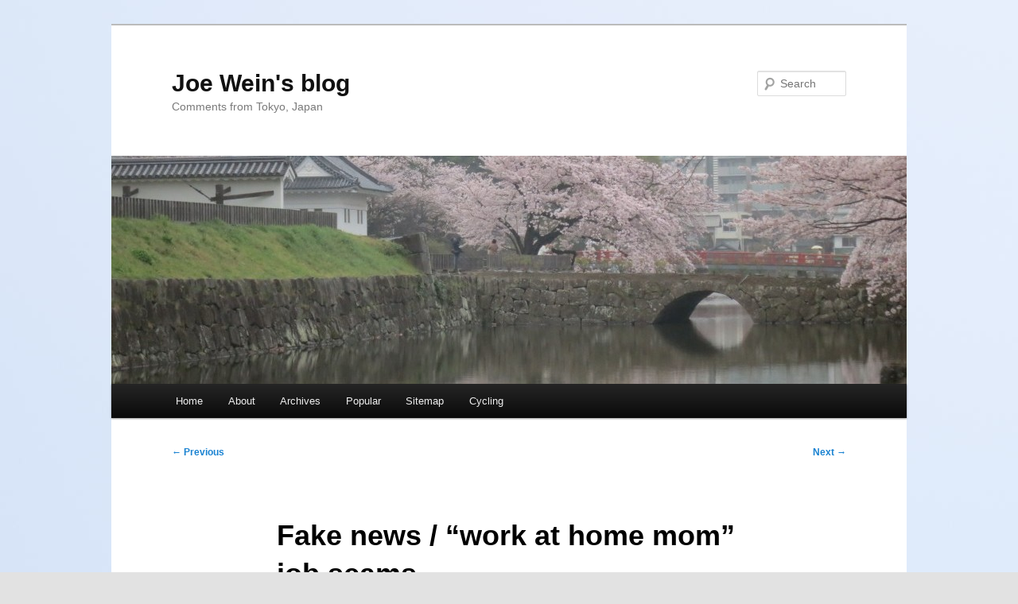

--- FILE ---
content_type: text/html; charset=UTF-8
request_url: https://joewein.net/blog/2011/01/27/fake-news-work-at-home-mom-job-scams/
body_size: 61763
content:
<!DOCTYPE html>
<html lang="en-US">
<head>
<meta charset="UTF-8" />
<meta name="viewport" content="width=device-width, initial-scale=1.0" />
<title>
Fake news / &#8220;work at home mom&#8221; job scams | Joe Wein&#039;s blog	</title>
<link rel="profile" href="https://gmpg.org/xfn/11" />
<link rel="stylesheet" type="text/css" media="all" href="https://joewein.net/blog/wp-content/themes/twentyeleven/style.css?ver=20251202" />
<link rel="pingback" href="https://joewein.net/blog/xmlrpc.php">
<meta name='robots' content='max-image-preview:large' />
<link rel="alternate" type="application/rss+xml" title="Joe Wein&#039;s blog &raquo; Feed" href="https://joewein.net/blog/feed/" />
<link rel="alternate" type="application/rss+xml" title="Joe Wein&#039;s blog &raquo; Comments Feed" href="https://joewein.net/blog/comments/feed/" />
<link rel="alternate" type="application/rss+xml" title="Joe Wein&#039;s blog &raquo; Fake news / &#8220;work at home mom&#8221; job scams Comments Feed" href="https://joewein.net/blog/2011/01/27/fake-news-work-at-home-mom-job-scams/feed/" />
<link rel="alternate" title="oEmbed (JSON)" type="application/json+oembed" href="https://joewein.net/blog/wp-json/oembed/1.0/embed?url=https%3A%2F%2Fjoewein.net%2Fblog%2F2011%2F01%2F27%2Ffake-news-work-at-home-mom-job-scams%2F" />
<link rel="alternate" title="oEmbed (XML)" type="text/xml+oembed" href="https://joewein.net/blog/wp-json/oembed/1.0/embed?url=https%3A%2F%2Fjoewein.net%2Fblog%2F2011%2F01%2F27%2Ffake-news-work-at-home-mom-job-scams%2F&#038;format=xml" />
<style id='wp-img-auto-sizes-contain-inline-css' type='text/css'>
img:is([sizes=auto i],[sizes^="auto," i]){contain-intrinsic-size:3000px 1500px}
/*# sourceURL=wp-img-auto-sizes-contain-inline-css */
</style>
<style id='wp-emoji-styles-inline-css' type='text/css'>

	img.wp-smiley, img.emoji {
		display: inline !important;
		border: none !important;
		box-shadow: none !important;
		height: 1em !important;
		width: 1em !important;
		margin: 0 0.07em !important;
		vertical-align: -0.1em !important;
		background: none !important;
		padding: 0 !important;
	}
/*# sourceURL=wp-emoji-styles-inline-css */
</style>
<style id='wp-block-library-inline-css' type='text/css'>
:root{--wp-block-synced-color:#7a00df;--wp-block-synced-color--rgb:122,0,223;--wp-bound-block-color:var(--wp-block-synced-color);--wp-editor-canvas-background:#ddd;--wp-admin-theme-color:#007cba;--wp-admin-theme-color--rgb:0,124,186;--wp-admin-theme-color-darker-10:#006ba1;--wp-admin-theme-color-darker-10--rgb:0,107,160.5;--wp-admin-theme-color-darker-20:#005a87;--wp-admin-theme-color-darker-20--rgb:0,90,135;--wp-admin-border-width-focus:2px}@media (min-resolution:192dpi){:root{--wp-admin-border-width-focus:1.5px}}.wp-element-button{cursor:pointer}:root .has-very-light-gray-background-color{background-color:#eee}:root .has-very-dark-gray-background-color{background-color:#313131}:root .has-very-light-gray-color{color:#eee}:root .has-very-dark-gray-color{color:#313131}:root .has-vivid-green-cyan-to-vivid-cyan-blue-gradient-background{background:linear-gradient(135deg,#00d084,#0693e3)}:root .has-purple-crush-gradient-background{background:linear-gradient(135deg,#34e2e4,#4721fb 50%,#ab1dfe)}:root .has-hazy-dawn-gradient-background{background:linear-gradient(135deg,#faaca8,#dad0ec)}:root .has-subdued-olive-gradient-background{background:linear-gradient(135deg,#fafae1,#67a671)}:root .has-atomic-cream-gradient-background{background:linear-gradient(135deg,#fdd79a,#004a59)}:root .has-nightshade-gradient-background{background:linear-gradient(135deg,#330968,#31cdcf)}:root .has-midnight-gradient-background{background:linear-gradient(135deg,#020381,#2874fc)}:root{--wp--preset--font-size--normal:16px;--wp--preset--font-size--huge:42px}.has-regular-font-size{font-size:1em}.has-larger-font-size{font-size:2.625em}.has-normal-font-size{font-size:var(--wp--preset--font-size--normal)}.has-huge-font-size{font-size:var(--wp--preset--font-size--huge)}.has-text-align-center{text-align:center}.has-text-align-left{text-align:left}.has-text-align-right{text-align:right}.has-fit-text{white-space:nowrap!important}#end-resizable-editor-section{display:none}.aligncenter{clear:both}.items-justified-left{justify-content:flex-start}.items-justified-center{justify-content:center}.items-justified-right{justify-content:flex-end}.items-justified-space-between{justify-content:space-between}.screen-reader-text{border:0;clip-path:inset(50%);height:1px;margin:-1px;overflow:hidden;padding:0;position:absolute;width:1px;word-wrap:normal!important}.screen-reader-text:focus{background-color:#ddd;clip-path:none;color:#444;display:block;font-size:1em;height:auto;left:5px;line-height:normal;padding:15px 23px 14px;text-decoration:none;top:5px;width:auto;z-index:100000}html :where(.has-border-color){border-style:solid}html :where([style*=border-top-color]){border-top-style:solid}html :where([style*=border-right-color]){border-right-style:solid}html :where([style*=border-bottom-color]){border-bottom-style:solid}html :where([style*=border-left-color]){border-left-style:solid}html :where([style*=border-width]){border-style:solid}html :where([style*=border-top-width]){border-top-style:solid}html :where([style*=border-right-width]){border-right-style:solid}html :where([style*=border-bottom-width]){border-bottom-style:solid}html :where([style*=border-left-width]){border-left-style:solid}html :where(img[class*=wp-image-]){height:auto;max-width:100%}:where(figure){margin:0 0 1em}html :where(.is-position-sticky){--wp-admin--admin-bar--position-offset:var(--wp-admin--admin-bar--height,0px)}@media screen and (max-width:600px){html :where(.is-position-sticky){--wp-admin--admin-bar--position-offset:0px}}

/*# sourceURL=wp-block-library-inline-css */
</style><style id='global-styles-inline-css' type='text/css'>
:root{--wp--preset--aspect-ratio--square: 1;--wp--preset--aspect-ratio--4-3: 4/3;--wp--preset--aspect-ratio--3-4: 3/4;--wp--preset--aspect-ratio--3-2: 3/2;--wp--preset--aspect-ratio--2-3: 2/3;--wp--preset--aspect-ratio--16-9: 16/9;--wp--preset--aspect-ratio--9-16: 9/16;--wp--preset--color--black: #000;--wp--preset--color--cyan-bluish-gray: #abb8c3;--wp--preset--color--white: #fff;--wp--preset--color--pale-pink: #f78da7;--wp--preset--color--vivid-red: #cf2e2e;--wp--preset--color--luminous-vivid-orange: #ff6900;--wp--preset--color--luminous-vivid-amber: #fcb900;--wp--preset--color--light-green-cyan: #7bdcb5;--wp--preset--color--vivid-green-cyan: #00d084;--wp--preset--color--pale-cyan-blue: #8ed1fc;--wp--preset--color--vivid-cyan-blue: #0693e3;--wp--preset--color--vivid-purple: #9b51e0;--wp--preset--color--blue: #1982d1;--wp--preset--color--dark-gray: #373737;--wp--preset--color--medium-gray: #666;--wp--preset--color--light-gray: #e2e2e2;--wp--preset--gradient--vivid-cyan-blue-to-vivid-purple: linear-gradient(135deg,rgb(6,147,227) 0%,rgb(155,81,224) 100%);--wp--preset--gradient--light-green-cyan-to-vivid-green-cyan: linear-gradient(135deg,rgb(122,220,180) 0%,rgb(0,208,130) 100%);--wp--preset--gradient--luminous-vivid-amber-to-luminous-vivid-orange: linear-gradient(135deg,rgb(252,185,0) 0%,rgb(255,105,0) 100%);--wp--preset--gradient--luminous-vivid-orange-to-vivid-red: linear-gradient(135deg,rgb(255,105,0) 0%,rgb(207,46,46) 100%);--wp--preset--gradient--very-light-gray-to-cyan-bluish-gray: linear-gradient(135deg,rgb(238,238,238) 0%,rgb(169,184,195) 100%);--wp--preset--gradient--cool-to-warm-spectrum: linear-gradient(135deg,rgb(74,234,220) 0%,rgb(151,120,209) 20%,rgb(207,42,186) 40%,rgb(238,44,130) 60%,rgb(251,105,98) 80%,rgb(254,248,76) 100%);--wp--preset--gradient--blush-light-purple: linear-gradient(135deg,rgb(255,206,236) 0%,rgb(152,150,240) 100%);--wp--preset--gradient--blush-bordeaux: linear-gradient(135deg,rgb(254,205,165) 0%,rgb(254,45,45) 50%,rgb(107,0,62) 100%);--wp--preset--gradient--luminous-dusk: linear-gradient(135deg,rgb(255,203,112) 0%,rgb(199,81,192) 50%,rgb(65,88,208) 100%);--wp--preset--gradient--pale-ocean: linear-gradient(135deg,rgb(255,245,203) 0%,rgb(182,227,212) 50%,rgb(51,167,181) 100%);--wp--preset--gradient--electric-grass: linear-gradient(135deg,rgb(202,248,128) 0%,rgb(113,206,126) 100%);--wp--preset--gradient--midnight: linear-gradient(135deg,rgb(2,3,129) 0%,rgb(40,116,252) 100%);--wp--preset--font-size--small: 13px;--wp--preset--font-size--medium: 20px;--wp--preset--font-size--large: 36px;--wp--preset--font-size--x-large: 42px;--wp--preset--spacing--20: 0.44rem;--wp--preset--spacing--30: 0.67rem;--wp--preset--spacing--40: 1rem;--wp--preset--spacing--50: 1.5rem;--wp--preset--spacing--60: 2.25rem;--wp--preset--spacing--70: 3.38rem;--wp--preset--spacing--80: 5.06rem;--wp--preset--shadow--natural: 6px 6px 9px rgba(0, 0, 0, 0.2);--wp--preset--shadow--deep: 12px 12px 50px rgba(0, 0, 0, 0.4);--wp--preset--shadow--sharp: 6px 6px 0px rgba(0, 0, 0, 0.2);--wp--preset--shadow--outlined: 6px 6px 0px -3px rgb(255, 255, 255), 6px 6px rgb(0, 0, 0);--wp--preset--shadow--crisp: 6px 6px 0px rgb(0, 0, 0);}:where(.is-layout-flex){gap: 0.5em;}:where(.is-layout-grid){gap: 0.5em;}body .is-layout-flex{display: flex;}.is-layout-flex{flex-wrap: wrap;align-items: center;}.is-layout-flex > :is(*, div){margin: 0;}body .is-layout-grid{display: grid;}.is-layout-grid > :is(*, div){margin: 0;}:where(.wp-block-columns.is-layout-flex){gap: 2em;}:where(.wp-block-columns.is-layout-grid){gap: 2em;}:where(.wp-block-post-template.is-layout-flex){gap: 1.25em;}:where(.wp-block-post-template.is-layout-grid){gap: 1.25em;}.has-black-color{color: var(--wp--preset--color--black) !important;}.has-cyan-bluish-gray-color{color: var(--wp--preset--color--cyan-bluish-gray) !important;}.has-white-color{color: var(--wp--preset--color--white) !important;}.has-pale-pink-color{color: var(--wp--preset--color--pale-pink) !important;}.has-vivid-red-color{color: var(--wp--preset--color--vivid-red) !important;}.has-luminous-vivid-orange-color{color: var(--wp--preset--color--luminous-vivid-orange) !important;}.has-luminous-vivid-amber-color{color: var(--wp--preset--color--luminous-vivid-amber) !important;}.has-light-green-cyan-color{color: var(--wp--preset--color--light-green-cyan) !important;}.has-vivid-green-cyan-color{color: var(--wp--preset--color--vivid-green-cyan) !important;}.has-pale-cyan-blue-color{color: var(--wp--preset--color--pale-cyan-blue) !important;}.has-vivid-cyan-blue-color{color: var(--wp--preset--color--vivid-cyan-blue) !important;}.has-vivid-purple-color{color: var(--wp--preset--color--vivid-purple) !important;}.has-black-background-color{background-color: var(--wp--preset--color--black) !important;}.has-cyan-bluish-gray-background-color{background-color: var(--wp--preset--color--cyan-bluish-gray) !important;}.has-white-background-color{background-color: var(--wp--preset--color--white) !important;}.has-pale-pink-background-color{background-color: var(--wp--preset--color--pale-pink) !important;}.has-vivid-red-background-color{background-color: var(--wp--preset--color--vivid-red) !important;}.has-luminous-vivid-orange-background-color{background-color: var(--wp--preset--color--luminous-vivid-orange) !important;}.has-luminous-vivid-amber-background-color{background-color: var(--wp--preset--color--luminous-vivid-amber) !important;}.has-light-green-cyan-background-color{background-color: var(--wp--preset--color--light-green-cyan) !important;}.has-vivid-green-cyan-background-color{background-color: var(--wp--preset--color--vivid-green-cyan) !important;}.has-pale-cyan-blue-background-color{background-color: var(--wp--preset--color--pale-cyan-blue) !important;}.has-vivid-cyan-blue-background-color{background-color: var(--wp--preset--color--vivid-cyan-blue) !important;}.has-vivid-purple-background-color{background-color: var(--wp--preset--color--vivid-purple) !important;}.has-black-border-color{border-color: var(--wp--preset--color--black) !important;}.has-cyan-bluish-gray-border-color{border-color: var(--wp--preset--color--cyan-bluish-gray) !important;}.has-white-border-color{border-color: var(--wp--preset--color--white) !important;}.has-pale-pink-border-color{border-color: var(--wp--preset--color--pale-pink) !important;}.has-vivid-red-border-color{border-color: var(--wp--preset--color--vivid-red) !important;}.has-luminous-vivid-orange-border-color{border-color: var(--wp--preset--color--luminous-vivid-orange) !important;}.has-luminous-vivid-amber-border-color{border-color: var(--wp--preset--color--luminous-vivid-amber) !important;}.has-light-green-cyan-border-color{border-color: var(--wp--preset--color--light-green-cyan) !important;}.has-vivid-green-cyan-border-color{border-color: var(--wp--preset--color--vivid-green-cyan) !important;}.has-pale-cyan-blue-border-color{border-color: var(--wp--preset--color--pale-cyan-blue) !important;}.has-vivid-cyan-blue-border-color{border-color: var(--wp--preset--color--vivid-cyan-blue) !important;}.has-vivid-purple-border-color{border-color: var(--wp--preset--color--vivid-purple) !important;}.has-vivid-cyan-blue-to-vivid-purple-gradient-background{background: var(--wp--preset--gradient--vivid-cyan-blue-to-vivid-purple) !important;}.has-light-green-cyan-to-vivid-green-cyan-gradient-background{background: var(--wp--preset--gradient--light-green-cyan-to-vivid-green-cyan) !important;}.has-luminous-vivid-amber-to-luminous-vivid-orange-gradient-background{background: var(--wp--preset--gradient--luminous-vivid-amber-to-luminous-vivid-orange) !important;}.has-luminous-vivid-orange-to-vivid-red-gradient-background{background: var(--wp--preset--gradient--luminous-vivid-orange-to-vivid-red) !important;}.has-very-light-gray-to-cyan-bluish-gray-gradient-background{background: var(--wp--preset--gradient--very-light-gray-to-cyan-bluish-gray) !important;}.has-cool-to-warm-spectrum-gradient-background{background: var(--wp--preset--gradient--cool-to-warm-spectrum) !important;}.has-blush-light-purple-gradient-background{background: var(--wp--preset--gradient--blush-light-purple) !important;}.has-blush-bordeaux-gradient-background{background: var(--wp--preset--gradient--blush-bordeaux) !important;}.has-luminous-dusk-gradient-background{background: var(--wp--preset--gradient--luminous-dusk) !important;}.has-pale-ocean-gradient-background{background: var(--wp--preset--gradient--pale-ocean) !important;}.has-electric-grass-gradient-background{background: var(--wp--preset--gradient--electric-grass) !important;}.has-midnight-gradient-background{background: var(--wp--preset--gradient--midnight) !important;}.has-small-font-size{font-size: var(--wp--preset--font-size--small) !important;}.has-medium-font-size{font-size: var(--wp--preset--font-size--medium) !important;}.has-large-font-size{font-size: var(--wp--preset--font-size--large) !important;}.has-x-large-font-size{font-size: var(--wp--preset--font-size--x-large) !important;}
/*# sourceURL=global-styles-inline-css */
</style>

<style id='classic-theme-styles-inline-css' type='text/css'>
/*! This file is auto-generated */
.wp-block-button__link{color:#fff;background-color:#32373c;border-radius:9999px;box-shadow:none;text-decoration:none;padding:calc(.667em + 2px) calc(1.333em + 2px);font-size:1.125em}.wp-block-file__button{background:#32373c;color:#fff;text-decoration:none}
/*# sourceURL=/wp-includes/css/classic-themes.min.css */
</style>
<link rel='stylesheet' id='twentyeleven-block-style-css' href='https://joewein.net/blog/wp-content/themes/twentyeleven/blocks.css?ver=20240703' type='text/css' media='all' />
<link rel="https://api.w.org/" href="https://joewein.net/blog/wp-json/" /><link rel="alternate" title="JSON" type="application/json" href="https://joewein.net/blog/wp-json/wp/v2/posts/825" /><link rel="EditURI" type="application/rsd+xml" title="RSD" href="https://joewein.net/blog/xmlrpc.php?rsd" />
<link rel="canonical" href="https://joewein.net/blog/2011/01/27/fake-news-work-at-home-mom-job-scams/" />
<link rel='shortlink' href='https://joewein.net/blog/?p=825' />
<style type="text/css" id="custom-background-css">
body.custom-background { background-image: url("https://www.joewein.net/blog/wp-content/uploads/2015/04/DSC_0470.jpg"); background-position: left top; background-size: auto; background-repeat: repeat; background-attachment: scroll; }
</style>
	</head>

<body class="wp-singular post-template-default single single-post postid-825 single-format-standard custom-background wp-embed-responsive wp-theme-twentyeleven single-author singular two-column right-sidebar">
<div class="skip-link"><a class="assistive-text" href="#content">Skip to primary content</a></div><div id="page" class="hfeed">
	<header id="branding">
			<hgroup>
									<h1 id="site-title"><span><a href="https://joewein.net/blog/" rel="home" >Joe Wein&#039;s blog</a></span></h1>
										<h2 id="site-description">Comments from Tokyo, Japan</h2>
							</hgroup>

						<a href="https://joewein.net/blog/" rel="home" >
				<img src="https://www.joewein.net/blog/wp-content/uploads/2015/04/IMG_0209-e1430209589335.jpg" width="1000" height="287" alt="Joe Wein&#039;s blog" srcset="https://joewein.net/blog/wp-content/uploads/2015/04/IMG_0209-e1430209589335.jpg 1000w, https://joewein.net/blog/wp-content/uploads/2015/04/IMG_0209-e1430209589335-300x86.jpg 300w, https://joewein.net/blog/wp-content/uploads/2015/04/IMG_0209-e1430209589335-500x144.jpg 500w" sizes="(max-width: 1000px) 100vw, 1000px" decoding="async" fetchpriority="high" />			</a>
			
									<form method="get" id="searchform" action="https://joewein.net/blog/">
		<label for="s" class="assistive-text">Search</label>
		<input type="text" class="field" name="s" id="s" placeholder="Search" />
		<input type="submit" class="submit" name="submit" id="searchsubmit" value="Search" />
	</form>
			
			<nav id="access">
				<h3 class="assistive-text">Main menu</h3>
				<div class="menu-menu2017-container"><ul id="menu-menu2017" class="menu"><li id="menu-item-2872" class="menu-item menu-item-type-custom menu-item-object-custom menu-item-2872"><a href="https://www.joewein.net/blog/">Home</a></li>
<li id="menu-item-2873" class="menu-item menu-item-type-post_type menu-item-object-page menu-item-2873"><a href="https://joewein.net/blog/about/">About</a></li>
<li id="menu-item-2874" class="menu-item menu-item-type-post_type menu-item-object-page menu-item-2874"><a href="https://joewein.net/blog/archives/">Archives</a></li>
<li id="menu-item-2875" class="menu-item menu-item-type-post_type menu-item-object-page menu-item-2875"><a href="https://joewein.net/blog/popular/">Popular</a></li>
<li id="menu-item-2876" class="menu-item menu-item-type-post_type menu-item-object-page menu-item-2876"><a href="https://joewein.net/blog/sitemap/">Sitemap</a></li>
<li id="menu-item-2879" class="menu-item menu-item-type-post_type menu-item-object-page menu-item-2879"><a href="https://joewein.net/blog/cycling/">Cycling</a></li>
</ul></div>			</nav><!-- #access -->
	</header><!-- #branding -->


	<div id="main">

		<div id="primary">
			<div id="content" role="main">

				
					<nav id="nav-single">
						<h3 class="assistive-text">Post navigation</h3>
						<span class="nav-previous"><a href="https://joewein.net/blog/2010/12/17/fake-diploma-spam-1-954-537-3038-1-801-461-5023/" rel="prev"><span class="meta-nav">&larr;</span> Previous</a></span>
						<span class="nav-next"><a href="https://joewein.net/blog/2011/02/04/softbank-home-antenna-ft-fixes-weak-mobile-phone-reception/" rel="next">Next <span class="meta-nav">&rarr;</span></a></span>
					</nav><!-- #nav-single -->

					
<article id="post-825" class="post-825 post type-post status-publish format-standard hentry category-scams category-spam">
	<header class="entry-header">
		<h1 class="entry-title">Fake news / &#8220;work at home mom&#8221; job scams</h1>

				<div class="entry-meta">
			<span class="sep">Posted on </span><a href="https://joewein.net/blog/2011/01/27/fake-news-work-at-home-mom-job-scams/" title="13:22" rel="bookmark"><time class="entry-date" datetime="2011-01-27T13:22:43+09:00">2011-01-27</time></a><span class="by-author"> <span class="sep"> by </span> <span class="author vcard"><a class="url fn n" href="https://joewein.net/blog/author/joew/" title="View all posts by Joe Wein" rel="author">Joe Wein</a></span></span>		</div><!-- .entry-meta -->
			</header><!-- .entry-header -->

	<div class="entry-content">
		<p>During the last couple of weeks I have listed hundreds of domains that are part of an ongoing spam campaign advertising bogus &#8220;Work at home jobs&#8221;. The websites advertised by these spams were designed to look like they belong to commercial TV channels, sometimes illegally including the <a href="http://www.cnbc.com/">CNBC</a> logo and many of the domain names contain terms like &#8220;cnbc&#8221;, &#8220;nbc&#8221;, &#8220;abc&#8221; or &#8220;news&#8221;. </p>
<p>Here is a sample screen shot:</p>
<p><a href="http://www.joewein.net/img/blog/scam-cnbcwebsource20.com-fake.png"><br />
<img decoding="async" src="http://www.joewein.net/img/blog/scam-cnbcwebsource20.com-small.png" alt="One of the scam sites: cnbcwebsource20.com" /><br />
</a></p>
<p>The fact that these people illegally use trademarks of major corporations should already be a major red flag. This is not just some dubious get-rich-quick scheme, is is the work of a criminal operation. The sites are hosted in different countries, including the US, Russia, China and Romania. The registrant details that can be looked up via WHOIS often only list a proxy service.</p>
<p>Here is text from a typical site used in this scam:</p>
<blockquote><p>news8reports.com | Work At Home Mom Makes $6,498/Month Part-Time</p>
<p>Can $97 Really Turn Into $6795? We Investigated&#8230;<br />
News 8 Reports Investigates Online Work at Home Programs&#8230;</p>
<p>Are There Any Legit Work At Home Programs?</p>
<p>With unemployment numbers extremely high, everybody is looking to make a few extra bucks these days. Many people are turning to work at home programs&#8230; But, which ones are REAL and which ones are SCAMS?</p>
<p>We just had to find out&#8230; So we set out to do some research ourselves. We came across a blog by Jessica Holmes of Tokyo, 40.
</p></blockquote>
<p>Oh, Tokyo? By sheer coincidence that&#8217;s where I live. But looking at the source of the website, I could see that the HTML code simply looks up the IP address from which the site is accessed and outputs the city associated with it. If you were reading the same article from an IP address in Baltimore it would say that &#8220;Jessica Holmes&#8221; lived in Baltimore!</p>
<p>That little bit of cheating and the attempt to be mistaken for commercial TV channel websites are just the tip of the iceberg of this criminal scam. In an attempt to avoid being caught by spam filters, many of the spams abuse URL shortening services such as bit.ly or redi.ec to hide the domain names of the fake news sites that are getting blacklisted by us. Many of the spams appear to have been sent from hacked Hotmail, Gmail and AOL mail accounts. The spam appears designed to get unemployed people to pay $97 dollars upfront (&#8220;Can $97 Really Turn Into $6795?&#8221; headline on the fake site) in the hope of being able to support their families with whatever is offered, when they&#8217;re really only going to support the criminals who run this scam.</p>
<p>Here are the WHOIS details of the above mentioned site:</p>
<blockquote><p>Registrant:<br />
   Domains by Proxy, Inc.<br />
   DomainsByProxy.com<br />
   15111 N. Hayden Rd., Ste 160, PMB 353<br />
   Scottsdale, Arizona 85260<br />
   United States</p>
<p>   Registered through: GoDaddy.com, Inc. (http://www.godaddy.com)<br />
   Domain Name: NEWS8REPORTS.COM<br />
      Created on: 30-Jan-10<br />
      Expires on: 30-Jan-11<br />
      Last Updated on: 28-Sep-10</p>
<p>   Administrative Contact:<br />
      Private, Registration  NEWS8REPORTS.COM@domainsbyproxy.com<br />
      Domains by Proxy, Inc.<br />
      DomainsByProxy.com<br />
      15111 N. Hayden Rd., Ste 160, PMB 353<br />
      Scottsdale, Arizona 85260<br />
      United States<br />
      (480) 624-2599      Fax &#8212; (480) 624-2598</p>
<p>   Technical Contact:<br />
      Private, Registration  NEWS8REPORTS.COM@domainsbyproxy.com<br />
      Domains by Proxy, Inc.<br />
      DomainsByProxy.com<br />
      15111 N. Hayden Rd., Ste 160, PMB 353<br />
      Scottsdale, Arizona 85260<br />
      United States<br />
      (480) 624-2599      Fax &#8212; (480) 624-2598</p>
<p>   Domain servers in listed order:<br />
      NS1.WIREDTREE.COM<br />
      NS2.WIREDTREE.COM
</p></blockquote>
<p>Be extremely skeptical of any job offers that involve any of the following:</p>
<ol>
<li>Anything sent as spam (unsolicited bulk email)</li>
<li>Work at home jobs that supposedly pay thousands of dollars a month that anybody can do</li>
<li>Upfront payments or purchases in order to get a job (in any real job the employer pays you, not vice versa!)</li>
<li>Hard sales tactics, such as web sites that pop up a dialog when you&#8217;re trying to close them</li>
<li>Signs of deception or hidden identities.</li>
</ol>
<p>URL shortening abuse examples: </p>
<blockquote><p>cnbcfinancenow21.tk = bit.ly/cYANOE<br />
cnbc2.com = bit.ly/cVE04V<br />
cnbc2.com = bit.ly/9am423<br />
cnbc2.com = bit.ly/9yLTQz<br />
cnbc2.com = bit.ly/ajmIpO<br />
cnbc2.com = bit.ly/dehCDk<br />
nbcnow28.tk = is.gd/h1cqG<br />
cnbc2.com = bit.ly/a7azZN<br />
nbcnow28.tk = is.gd/h1cbJ<br />
cnbc2.com = bit.ly/a81vu0<br />
cnbc2.com = bit.ly/9fe1sd<br />
cnbc2.com = bit.ly/aROkLP<br />
cnbc2.com = bit.ly/aZSKYx<br />
cnbc2.com = bit.ly/9DCGzQ<br />
cnbc2.com = bit.ly/9avkAn<br />
cnbc2.com = bit.ly/dcEmpU<br />
cnbc2.com = bit.ly/9lXpMJ<br />
nbc40news.net = bit.ly/bjI19K<br />
nbc39news.net = bit.ly/alVIfU<br />
nbc40news.net = bit.ly/cTHQ2Y<br />
nbc40news.net = bit.ly/aYrKCa<br />
nbc40news.net = bit.ly/dieJ5R<br />
nbc39news.net = bit.ly/dbkWxV<br />
nbc40news.net = bit.ly/9uOD6H<br />
nbc41news.net = bit.ly/c7gCyu<br />
nbc41news.net = bit.ly/gqRtBZ<br />
nbc41news.net = bit.ly/f5VsQz<br />
cnbc14news.net = bit.ly/fot9an<br />
nbc41news.net = bit.ly/i0jOK2<br />
nbc41news.net = bit.ly/gFJe8e<br />
nbc41news.net = bit.ly/fgpSVG<br />
nbc7newsmedia.net = bit.ly/9lBObh<br />
cnbc3news.net = bit.ly/eGEYhq<br />
cnbc3news.net = bit.ly/g2u93V<br />
msnbcnews4.net = bit.ly/fGupR0<br />
msnbcnews4.net = bit.ly/hq2gX3<br />
msnbcnews4.net = bit.ly/i8iYaK<br />
nbcnews7.net = bit.ly/h0Kw5O<br />
cnbc3news8.com = bit.ly/hnQyy7<br />
cnbc3.com = bit.ly/hIxAuy<br />
msnbcnews11.net = bit.ly/i6CZN3<br />
msnbcnews11.net = bit.ly/fmRgsD<br />
nbcnews12.net = bit.ly/gANdZw<br />
msnbcnews11.net = bit.ly/gadsv7<br />
msnbcnews11.net = bit.ly/hBXuRH<br />
cnbc7.com = bit.ly/eUPW7N<br />
cnbc7.com = bit.ly/edNttc<br />
cnbc7.com = bit.ly/elDyof<br />
cnbc7.com = bit.ly/fAe9oj<br />
cnbc7.com = bit.ly/hg6Kvi<br />
cnbc7.org = bit.ly/h6bTfo<br />
cnbc7.org = bit.ly/gpuFHr<br />
cnbc7.org = bit.ly/idIJoX<br />
cnbc7.org = bit.ly/hOBmjw<br />
cnbc7.org = bit.ly/gLbsrp<br />
cnbc7.org = bit.ly/eq12aU<br />
cnbc7.com = bit.ly/e43Iib<br />
cnbc7.org = bit.ly/dPKBna<br />
cnbc7.org = bit.ly/e10nTV<br />
cnbc7.com = bit.ly/f5Z7rq<br />
cnbc7.org = bit.ly/guMMYG<br />
cnbc7.com = bit.ly/ez7AJF<br />
cnbc7.com = bit.ly/grGu4j<br />
cnbc7.com = bit.ly/gNwG4N<br />
cnbc7.com = bit.ly/hdv9Xr<br />
cnbc7.com = bit.ly/eMp8ce<br />
cnbc7.org = bit.ly/hLrMSK<br />
cnbc7.org = bit.ly/dKWCHA<br />
cnbc7.com = bit.ly/eDe0ud<br />
cnbc7.com = bit.ly/ft1H3q<br />
cnbc7.org = bit.ly/fGPn0R<br />
cnbc7.org = idek.net/3dtS<br />
nbcbeforehotmail.info = bit.ly/gmv7PJ<br />
nbcbeforehotmail.info = bit.ly/i5dFZm<br />
nbcbeforehotmail.info = bit.ly/eQLUik<br />
nbcbeforehotmail.info = bit.ly/hJnzSD<br />
nbcbeforehotmail.info = bit.ly/fpBgps<br />
nbcbeforehotmail.info = bit.ly/hYbl1G<br />
nbcbeforehotmail.info = bit.ly/f75etY<br />
nbcbeforehotmail.info = bit.ly/i0DGVt<br />
nbcbeforehotmail.info = bit.ly/h1rrCw<br />
nbcbeforehotmail.info = bit.ly/gEdAoY<br />
nbcbeforehotmail.info = bit.ly/gm3Ti8<br />
nbcbeforehotmail.info = bit.ly/ihbu2g<br />
nbcbeforehotmail.info = bit.ly/hj7GKp<br />
nbcbeforehotmail.info = bit.ly/gkbCcG<br />
nbcbeforehotmail.info = bit.ly/e8RuVs<br />
nbcbeforehotmail.info = bit.ly/hoVraB<br />
nbcbeforehotmail.info = bit.ly/hFLA4Q<br />
nbcbeforehotmail.info = bit.ly/h9lmA3<br />
nbcbeforehotmail.info = bit.ly/f082ws<br />
nbcbeforehotmail.info = bit.ly/gfhNP6<br />
nbcbeforehotmail.info = bit.ly/emkJsL<br />
nbcbeforehotmail.info = bit.ly/hoVraB<br />
nbcbeforehotmail.info = bit.ly/hFLA4Q<br />
nbcbeforehotmail.info = bit.ly/gfhNP6<br />
nbcbeforehotmail.info = bit.ly/hoVraB<br />
nbcbeforehotmail.info = bit.ly/gfhNP6<br />
bannewsnbc.info = bit.ly/gysB7G<br />
nbcbeforehotmail.info = bit.ly/hoVraB<br />
nbcbeforehotmail.info = bit.ly/gfhNP6<br />
bannewsnbc.info = bit.ly/gysB7G<br />
cnbc20medianet.com = bit.ly/gfgAUo<br />
bannewsnbc.info = bit.ly/g2xI9o<br />
bannewsnbc.info = bit.ly/eL2oQx<br />
bannewsnbc.info = bit.ly/hTX1Tr<br />
msn7nbc.info = bit.ly/eBVtbo<br />
polonbcnews.info = bit.ly/fkXMia<br />
msn7nbc.info = bit.ly/hQDC2d<br />
polonbcnews.info = bit.ly/fC0Gvj<br />
msn7nbc.info = bit.ly/fGAVTr<br />
polonbcnews.info = bit.ly/fBGs29<br />
msn7nbc.info = bit.ly/eIgvhO<br />
msn7nbc.info = bit.ly/dFjrGX<br />
msn7nbc.info = bit.ly/dYIcw5<br />
msn7nbc.info = bit.ly/gn896l<br />
msn7nbc.info = bit.ly/er1dSj<br />
msn7nbc.info = bit.ly/g61R4u<br />
news42local.info = is.gd/gMaJL<br />
ultranews23.com = tiny.cc/UltraYjlSnews23<br />
ultranews23.com = tiny.cc/Ultra0Delnews23<br />
newsfamily7.com = a.nf/2tmNJV<br />
ultranews23.com = tiny.cc/Ultra6sPYnews23<br />
newsfamily7.com = a.nf/2tmNJV<br />
news42local.net = is.gd/gMtdl<br />
ultranews23.com = tiny.cc/UltradmSJnews23<br />
ultranews23.com = tiny.cc/UltraMfIanews23<br />
ultranews23.com = tiny.cc/UltrameYanews23<br />
news42local.net = bit.ly/ctBb1V<br />
news42local.info = bit.ly/d1MSVM<br />
news42local.co.uk = is.gd/gNatd<br />
ultranews23.com = tiny.cc/UltratIfOnews23<br />
ultranews23.com = tiny.cc/UltrabS2znews23<br />
news42local.co.uk = is.gd/gNiZ6<br />
news42local.co.uk = is.gd/gNrYT<br />
news42local.co.uk = bit.ly/bw7lIF<br />
news42local.co.uk = is.gd/gNuTt<br />
news42local.net = bit.ly/a7lyX5<br />
ultranews23.com = tiny.cc/UltraOqI9news23<br />
ultranews23.com = tiny.cc/UltraJ5s7news23<br />
ultranews23.com = tiny.cc/UltrameYanews23<br />
ultranews23.com = tiny.cc/UltrakP48news23<br />
news42local.biz = bit.ly/9CZnHc<br />
news42local.net = bit.ly/9o9F07<br />
news42local.net = bit.ly/b4VA1w<br />
news42local.co.uk = is.gd/gNF4a<br />
news42local.co.uk = bit.ly/aqgrW8<br />
news42local.net = bit.ly/cvFRT2<br />
ultranews23.com = tiny.cc/UltraMfIanews23<br />
ultranews23.com = tiny.cc/UltraCWiRnews23<br />
ultranews23.com = tiny.cc/Ultrap5RVnews23<br />
ultranews23.com = tiny.cc/UltratbGGnews23<br />
ultranews23.com = tiny.cc/Ultran79Unews23<br />
news42local.co.uk = is.gd/gNMW5<br />
newsfornow1.net = is.gd/gMuAg<br />
news42local.co.uk = is.gd/gNPVV<br />
news42local.biz = bit.ly/bfcDWc<br />
ultranews23.com = tiny.cc/UltrajUqYnews23<br />
ultranews23.com = tiny.cc/UltrahiT7news23<br />
ultranews23.com = tiny.cc/UltraJFv2news23<br />
ultranews23.com = tiny.cc/UltrafG3rnews23<br />
ultranews23.com = tiny.cc/Ultra0TQWnews23<br />
ultranews23.com = tiny.cc/UltraaRW8news23<br />
ultranews23.com = tiny.cc/Ultra5xnEnews23<br />
ultranews23.com = tiny.cc/UltraXt90news23<br />
ultranews23.com = tiny.cc/UltrafKw7news23<br />
ultranews23.com = tiny.cc/UltrabJQbnews23<br />
ultranews23.com = tiny.cc/UltraSsFOnews23<br />
news88local.com = is.gd/gPDsy<br />
news88local.biz = is.gd/gOPq1<br />
news88local.org = is.gd/gOPUX<br />
news88local.com = is.gd/gOQI1<br />
ultranews23.com = tiny.cc/UltraffIjnews23<br />
news88local.com = is.gd/gOXqs<br />
news88local.com = is.gd/gOXXx<br />
news88local.org = is.gd/gP4Aj<br />
news88local.org = is.gd/gP6yN<br />
ultranews23.com = tiny.cc/UltraGUWenews23<br />
news88local.net = is.gd/gPQ1S<br />
ultranews23.com = tiny.cc/Ultrabjwynews23<br />
ultranews23.com = tiny.cc/Ultragxl9news23<br />
news88local.net = is.gd/gPftN<br />
news88local.org = is.gd/gPgb1<br />
news88local.org = is.gd/gPlkm<br />
ultranews23.com = tiny.cc/UltragLHCnews23<br />
news88local.biz = is.gd/gPoBK<br />
news88local.com = is.gd/gPqMb<br />
news88local.biz = is.gd/gPwP4<br />
news88local.org = bit.ly/bttwD6<br />
ultranews23.com = tiny.cc/UltrazuZWnews23<br />
ultranews23.com = tiny.cc/Ultrax70Dnews23<br />
news88local.biz = bit.ly/dCR623<br />
news88local.biz = bit.ly/ajGmui<br />
newsfamily7.com = a.nf/2tmNJV<br />
news88local.com = bit.ly/aOBoYO<br />
newsfamily7.com = a.nf/2tmNJV<br />
news88local.net = bit.ly/9C49kE<br />
news88local.biz = bit.ly/cJqASy<br />
news88local.biz = bit.ly/9EXjGv<br />
news88local.net = bit.ly/9AbRRU<br />
news88local.com = bit.ly/bMxJFA<br />
news88local.biz = bit.ly/9TPphi<br />
news88local.com = bit.ly/c2aoIR<br />
news88local.com = bit.ly/cwUiTp<br />
news88local.org = bit.ly/ceXIWe<br />
news88local.org = bit.ly/ayN7mB<br />
news88local.org = bit.ly/dwGy6e<br />
news88local.net = bit.ly/blEQQW<br />
newsfamily7.com = a.nf/2tmNJV<br />
newschan42.com = a.nf/kBJUtc<br />
newsfamily7.com = a.nf/2tmNJV<br />
newsfornow1.net = bit.ly/9r6UkK<br />
thenews4later.net = bit.ly/9C9ZPP<br />
local50news.com = bit.ly/aH9MEQ<br />
local50news.com = bit.ly/czTx2t<br />
thenews4later.net = bit.ly/9C9ZPP<br />
local50news.com = bit.ly/cWQ62S<br />
local50news.com = bit.ly/9mUM9t<br />
local50news.com = bit.ly/dwFAzE<br />
ultranews23.com = a.nf/kV7WWd<br />
thenews4later.net = bit.ly/bOdJk8<br />
businessnews10.tk = is.gd/hleaz<br />
ultranews23.com = korta.nu/f84ji<br />
newscenter10.co.cc = is.gd/hmLhQ<br />
businessnews21.tk = bit.ly/9o2AvQ<br />
cnn65news.com = bit.ly/ciDaWR<br />
cnn65news.com = bit.ly/9ieRys<br />
ultranews23.com = retwt.me/1PKxk<br />
local87news.com = bit.ly/cdyzi5<br />
local87news.com = bit.ly/9Y5OEA<br />
local87news.com = bit.ly/cdyzi5<br />
local87news.com = bit.ly/9Y5OEA<br />
local87news.com = bit.ly/cdyzi5<br />
local87news.com = bit.ly/9WlaQT<br />
local87news.com = bit.ly/cdyzi5<br />
ultranews23.com = retwt.me/1PKxk<br />
nbc40news.net = bit.ly/bjI19K<br />
nbc39news.net = bit.ly/alVIfU<br />
nbc40news.net = bit.ly/cTHQ2Y<br />
nbc40news.net = bit.ly/aYrKCa<br />
nbc40news.net = bit.ly/dieJ5R<br />
nbc39news.net = bit.ly/dbkWxV<br />
local99news.net = bit.ly/ac1Nt7<br />
ultranews23.com = retwt.me/1PKxk<br />
nbc40news.net = bit.ly/9uOD6H<br />
ultranews23.com = bacn.me/jrbj<br />
local99news.org = bit.ly/bm8NPu<br />
local99news.org = bit.ly/bFi8J6<br />
local99news.com = bit.ly/bCzIrN<br />
local99news.com = bit.ly/ae3EY2<br />
nbc41news.net = bit.ly/c7gCyu<br />
local99news.net = bit.ly/9PCUP4<br />
local99news.com = bit.ly/dgeAan<br />
local99news.org = bit.ly/9wqppM<br />
local99news.net = bit.ly/aTLwlD<br />
ultranews23.com = bacn.me/jrbl<br />
local99news.com = bit.ly/dBacHx<br />
local99news.org = bit.ly/chHCja<br />
nbc41news.net = bit.ly/c7gCyu<br />
local99news.org = bit.ly/bCB5uB<br />
local99news.com = bit.ly/9IBs4W<br />
local99news.org = bit.ly/dsl0Om<br />
ultranews23.com = bacn.me/jrbj<br />
nbc41news.net = bit.ly/gqRtBZ<br />
nbc41news.net = bit.ly/f5VsQz<br />
local90news.net = bit.ly/gKy1NM<br />
cnbc14news.net = bit.ly/fot9an<br />
nbc41news.net = bit.ly/i0jOK2<br />
ultranews23.com = bacn.me/jrbp<br />
nbc41news.net = bit.ly/gFJe8e<br />
nbc41news.net = bit.ly/fgpSVG<br />
nbc7newsmedia.net = bit.ly/9lBObh<br />
ultranews23.com = bacn.me/jrbn<br />
local46news.org = bit.ly/fcPLLc<br />
local46news.org = bit.ly/hGN6E0<br />
cnbc3news.net = bit.ly/eGEYhq<br />
cnbc3news.net = bit.ly/g2u93V<br />
ultranews23.com = retwt.me/1PKxk<br />
ultranews23.com = bacn.me/jrbk<br />
ultranews23.com = retwt.me/1PKxk<br />
msnbcnews4.net = bit.ly/fGupR0<br />
msnbcnews4.net = bit.ly/hq2gX3<br />
ultranews23.com = retwt.me/1PKxk<br />
ultranews23.com = bacn.me/jrbj<br />
ultranews23.com = bacn.me/jrbp<br />
ultranews23.com = bacn.me/jrbk<br />
ultranews23.com = bacn.me/jrbl<br />
ultranews23.com = bacn.me/jrbm<br />
msnbcnews4.net = bit.ly/i8iYaK<br />
ultranews23.com = bacn.me/jrbl<br />
nbcnews7.net = bit.ly/h0Kw5O<br />
cnbc3news8.com = bit.ly/hnQyy7<br />
abcnews12.net = bit.ly/gnP0r0<br />
abcnews12.net = bit.ly/fr2era<br />
abcnews12.net = bit.ly/eLpV1n<br />
abcnews12.net = bit.ly/gT7zEx<br />
abcnews12.net = bit.ly/evDdv9<br />
abcnews11.net = bit.ly/i0AdRc<br />
abcnews11.net = bit.ly/hB00NV<br />
abcnews11.net = bit.ly/haD230<br />
abcnews12.net = bit.ly/eC6Nib<br />
abcnews11.net = bit.ly/eH1AEF<br />
abcnews12.net = bit.ly/gdA3tj<br />
abcnews12.net = bit.ly/hTHdgL<br />
abcnews11.net = bit.ly/ggMB1g<br />
abcnews12.net = bit.ly/dVHHsG<br />
abcnews11.net = bit.ly/f34jVH<br />
abcnews12.net = bit.ly/hMf52P<br />
abcnews11.net = bit.ly/fycYPy<br />
msnbcnews11.net = bit.ly/i6CZN3<br />
msnbcnews11.net = bit.ly/fmRgsD<br />
nbcnews12.net = bit.ly/gANdZw<br />
msnbcnews11.net = bit.ly/gadsv7<br />
cbsnews12.net = bit.ly/hurzVY<br />
msnbcnews11.net = bit.ly/hBXuRH<br />
cbsnews12.net = bit.ly/hjGq7d<br />
cbsnews12.net = bit.ly/gWwBD8<br />
cbsnews12.net = bit.ly/fj1m2B<br />
here4newslocal.net = bit.ly/hQ68Yq<br />
nb18newstoday.info = i5.be/SY6<br />
usnews3.com = a.nf/K3gdA1<br />
newswebguide.com = tinyurl.com/6x2b4qf<br />
cnn65news.net = bacn.me/k55j<br />
cnn65news.net = bacn.me/k59p<br />
global81news.net = bacn.me/k6mp<br />
newschan42.com = a.nf/lrW38G<br />
usnews3.com = a.nf/K3gdA1<br />
newschan42.com = a.nf/lrW38G<br />
walletnews1.info = bit.ly/eRuN9c<br />
newschan42.com = a.nf/lrW38G<br />
local22news.biz = bacn.me/kbzd<br />
newschan42.com = a.nf/lrW38G<br />
usnews3.com = a.nf/K3gdA1<br />
newschan42.com = a.nf/lrW38G<br />
local22news.biz = bit.ly/dGHb1x<br />
usnews3.com = a.nf/K3gdA1<br />
ultranews23.com = a.nf/GleoGo<br />
usnews3.com = a.nf/K3gdA1<br />
ultranews23.com = a.nf/GleoGo<br />
usnews3.com = a.nf/K3gdA1<br />
ultranews23.com = a.nf/GleoGo<br />
usnews3.com = a.nf/K3gdA1<br />
ultranews23.com = a.nf/GleoGo<br />
usnews3.com = a.nf/K3gdA1<br />
ultranews23.com = a.nf/GleoGo<br />
usnews3.com = a.nf/K3gdA1<br />
ultranews23.com = a.nf/GleoGo<br />
usnews3.com = a.nf/K3gdA1<br />
ultranews23.com = a.nf/GleoGo<br />
bannewsnbc.info = bit.ly/gysB7G<br />
ultranews23.com = a.nf/GleoGo<br />
bannewsnbc.info = bit.ly/gysB7G<br />
bannewsnbc.info = bit.ly/g2xI9o<br />
bannewsnbc.info = bit.ly/eL2oQx<br />
bannewsnbc.info = bit.ly/hTX1Tr<br />
polonbcnews.info = bit.ly/fkXMia<br />
polonbcnews.info = bit.ly/fC0Gvj<br />
polonbcnews.info = bit.ly/fBGs29<br />
usnews3.com = a.nf/K3gdA1
</p></blockquote>
<p>Hosted in Russia:</p>
<blockquote><p>news7bfge.com<br />
news7ffvg.com<br />
news7ghuf.com<br />
news7hdtr.com<br />
news7hhgs.com<br />
news7hjkl.com<br />
news7kjih.com<br />
news7mnvb.com<br />
news7oksi.com<br />
news7oplk.com<br />
news7riue.com<br />
news7ttdd.com<br />
news7tuij.com<br />
news7uuij.com<br />
news7vfys.com<br />
news7connect.com<br />
news7link.com<br />
news7sync.com<br />
news7technology.com<br />
news7udomain.com<br />
news7uinternet.com<br />
news7usource.com<br />
news7utechnology.com<br />
accessnews11.com<br />
b2news11.com<br />
buynews11.com<br />
bytenews11.com<br />
compunews11.com<br />
connectnews11.com<br />
cybernews11.com<br />
directnews11.com<br />
domainnews11.com<br />
e-news11.com<br />
enews11.com<br />
eznews11.com<br />
i-news11.com<br />
inews11oi.com<br />
infounews11a.com<br />
internetnews11.com<br />
internews11.com<br />
news11asuy.com<br />
news11hjgf.com<br />
news11iuyr.com<br />
news11kdjc.com<br />
news11qoiu.com<br />
news11quyw.com<br />
news11qwuo.com<br />
news11vyru.com
</p></blockquote>
<p>Hosted in Hong Kong:</p>
<blockquote><p>buycnbc1aok.com<br />
internetcnbc1wo.com<br />
procnbc1wo.com<br />
sellcnbc1wo.com</p></blockquote>
<p>Hosted in the USA:</p>
<blockquote><p>cnbc20market.com<br />
cnbcjobs20.com<br />
cnbc20early.com</p></blockquote>
			</div><!-- .entry-content -->

	<footer class="entry-meta">
		This entry was posted in <a href="https://joewein.net/blog/category/spam/scams/" rel="category tag">scams</a>, <a href="https://joewein.net/blog/category/spam/" rel="category tag">spam</a> by <a href="https://joewein.net/blog/author/joew/">Joe Wein</a>. Bookmark the <a href="https://joewein.net/blog/2011/01/27/fake-news-work-at-home-mom-job-scams/" title="Permalink to Fake news / &#8220;work at home mom&#8221; job scams" rel="bookmark">permalink</a>.
		
			</footer><!-- .entry-meta -->
</article><!-- #post-825 -->

						<div id="comments">
	
	
			<h2 id="comments-title">
			12 thoughts on &ldquo;<span>Fake news / &#8220;work at home mom&#8221; job scams</span>&rdquo;		</h2>

		
		<ol class="commentlist">
					<li class="comment byuser comment-author-joew bypostauthor even thread-even depth-1" id="li-comment-28327">
		<article id="comment-28327" class="comment">
			<footer class="comment-meta">
				<div class="comment-author vcard">
					<img alt='' src='https://secure.gravatar.com/avatar/e25fc0591a419dd3c0708641d558954ffc603a188e76216bac3045989012fe6a?s=68&#038;d=mm&#038;r=g' srcset='https://secure.gravatar.com/avatar/e25fc0591a419dd3c0708641d558954ffc603a188e76216bac3045989012fe6a?s=136&#038;d=mm&#038;r=g 2x' class='avatar avatar-68 photo' height='68' width='68' decoding='async'/><span class="fn"><a href="http://www.joewein.net" class="url" rel="ugc external nofollow">Joe Wein</a></span> on <a href="https://joewein.net/blog/2011/01/27/fake-news-work-at-home-mom-job-scams/#comment-28327"><time datetime="2011-01-28T15:12:20+09:00">2011-01-28 at 15:12</time></a> <span class="says">said:</span>
										</div><!-- .comment-author .vcard -->

					
					
				</footer>

				<div class="comment-content"><p>Domain nbcnews7before4.info registered through GoDaddy.com </p>
<p>nbcnews7before4.info NS ns67.domaincontrol.com (TTL=3600)<br />
nbcnews7before4.info NS ns68.domaincontrol.com (TTL=3600)</p>
<p>redirects to newsbefore4.com, which is hosted in China:</p>
<p>&#8211;15:05:12&#8211;  <a href="http://nbcnews7before4.info/" rel="nofollow ugc">http://nbcnews7before4.info/</a><br />
           => `index.html&#8217;<br />
Resolving nbcnews7before4.info&#8230; 64.202.189.170<br />
Connecting to nbcnews7before4.info|64.202.189.170|:80&#8230; connected.<br />
HTTP request sent, awaiting response&#8230; 301 Moved Permanently<br />
Location: <a href="http://NEWSBEFORE4.COM" rel="nofollow ugc">http://NEWSBEFORE4.COM</a> [following]<br />
&#8211;15:05:13&#8211;  <a href="http://newsbefore4.com/" rel="nofollow ugc">http://newsbefore4.com/</a><br />
           => `index.html&#8217;<br />
Resolving newsbefore4.com&#8230; 220.112.36.178<br />
Connecting to newsbefore4.com|220.112.36.178|:80&#8230; connected.<br />
HTTP request sent, awaiting response&#8230; 200 OK<br />
Length: 51,519 (50K) [text/html]</p>
<p>100%[====================================>] 51,519       114.56K/s</p>
<p>Domain Name: NEWSBEFORE4.COM<br />
Registrar: MONIKER ONLINE SERVICES, INC.<br />
Whois Server: whois.moniker.com<br />
Referral URL: <a href="http://www.moniker.com/whois.html" rel="nofollow ugc">http://www.moniker.com/whois.html</a><br />
Name Server: NS1.VANILLA20MEDIA.BIZ<br />
Name Server: NS2.VANILLA20MEDIA.BIZ<br />
Status: clientDeleteProhibited<br />
Status: clientTransferProhibited<br />
Status: clientUpdateProhibited<br />
Updated Date: 17-jan-2011<br />
Creation Date: 20-aug-2010<br />
Expiration Date: 20-aug-2011</p>
<p>newsbefore4.com.        3596    IN      A       220.112.36.178</p>
<p>newsbefore4.com.        3596    IN      NS      hk1.world.net.</p>
<p>inetnum:      220.112.0.0 &#8211; 220.112.63.255<br />
netname:      GWBN-SHENZHEN<br />
country:      CN</p>
</div>

				<div class="reply">
									</div><!-- .reply -->
			</article><!-- #comment-## -->

				</li><!-- #comment-## -->
		<li class="comment byuser comment-author-joew bypostauthor odd alt thread-odd thread-alt depth-1" id="li-comment-28331">
		<article id="comment-28331" class="comment">
			<footer class="comment-meta">
				<div class="comment-author vcard">
					<img alt='' src='https://secure.gravatar.com/avatar/e25fc0591a419dd3c0708641d558954ffc603a188e76216bac3045989012fe6a?s=68&#038;d=mm&#038;r=g' srcset='https://secure.gravatar.com/avatar/e25fc0591a419dd3c0708641d558954ffc603a188e76216bac3045989012fe6a?s=136&#038;d=mm&#038;r=g 2x' class='avatar avatar-68 photo' height='68' width='68' decoding='async'/><span class="fn"><a href="http://www.joewein.net" class="url" rel="ugc external nofollow">Joe Wein</a></span> on <a href="https://joewein.net/blog/2011/01/27/fake-news-work-at-home-mom-job-scams/#comment-28331"><time datetime="2011-01-28T15:39:47+09:00">2011-01-28 at 15:39</time></a> <span class="says">said:</span>
										</div><!-- .comment-author .vcard -->

					
					
				</footer>

				<div class="comment-content"><p>nbcnewsbefore4.info<br />
cnbc17local.com</p>
<p>cnbc20first.com ns=ns1.whoahost.com, whois=moniker.com, created=2011-01-23<br />
thecnbc420.com ns=ns1.made2own.com, whois=dotster.com, created=2010-11-19<br />
com-1cnbcmobile.com ns=ns1.made2own.com, whois=dotster.com, created=2010-11-19<br />
cnbc4news2.net ns=ns1.dns.com.cn, whois=dns.com.cn, created=2010-11-29<br />
cnbcnews1.com ns=dns23.hichina.com, whois=grs.hichina.com, created=2010-12-02<br />
cnbcnews24.com ns=dns23.hichina.com, whois=grs.hichina.com, created=2010-12-02<br />
cnbcnews2007.com ns=dns23.hichina.com, whois=grs.hichina.com, created=2010-12-02<br />
comcnbc1aok.com ns=dns3.4cun.com, whois=55hl.com, created=2010-12-25<br />
domaincnbc1aok.com ns=dns3.4cun.com, whois=55hl.com, created=2010-12-25<br />
b2cnbc1aok.com ns=dns3.4cun.com, whois=55hl.com, created=2010-12-25<br />
cnbcnewsupdate7.com ns=ns1.whoahost.com, whois=moniker.com, created=2011-01-25<br />
cnbc27online.com ns=ns1.whoahost.com, whois=moniker.com, created=2011-01-26<br />
cnbc8worldnews.com ns=ns1.whoahost.com, whois=moniker.com, created=2011-01-26<br />
cnbc5media.com ns=ns1.whoahost.com, whois=moniker.com, created=2011-01-26<br />
cnbc5updates.com ns=ns1.whoahost.com, whois=moniker.com, created=2011-01-26<br />
cnbc6ontime.com ns=ns1.whoahost.com, whois=moniker.com, created=2011-01-26<br />
cnbc8medianow.com ns=ns1.whoahost.com, whois=moniker.com, created=2011-01-26<br />
cnbc9works.com ns=ns1.whoahost.com, whois=moniker.com, created=2011-01-26<br />
cnbc17local.com ns=ns1.whoahost.com, whois=moniker.com, created=2011-01-27<br />
nbcnewsbefore4.info ns=ns67.domaincontrol.com, whois=afilias.net, created=2011-01-16<br />
nbcnews7before4.info ns=ns67.domaincontrol.com, whois=afilias.net, created=2011-01-16</p>
</div>

				<div class="reply">
									</div><!-- .reply -->
			</article><!-- #comment-## -->

				</li><!-- #comment-## -->
		<li class="post pingback">
		<p>Pingback: <a href="http://freejobsearchinfo.com/?p=47058" class="url" rel="ugc external nofollow">Fake news / “work at home mom” job scams | Free Job Search Info</a></p>
				</li><!-- #comment-## -->
		<li class="post pingback">
		<p>Pingback: <a href="http://www.moneymakingwebsitesecrets.org/green-living/green-living-tips/part-time-work-from-home-jobs-for-moms-exclusive-home-jobs-for-stay-at-home-moms" class="url" rel="ugc external nofollow">Part Time Work From Home Jobs For Moms &#8211; Exclusive Home Jobs For Stay at Home Moms | Green Living Tips | Information and Free Resources |</a></p>
				</li><!-- #comment-## -->
		<li class="post pingback">
		<p>Pingback: <a href="http://topsy.com/www.joewein.net/blog/2011/01/27/fake-news-work-at-home-mom-job-scams/?utm_source=pingback&#038;utm_campaign=L2" class="url" rel="ugc external nofollow">Tweets that mention Fake news / “work at home mom” job scams -- Topsy.com</a></p>
				</li><!-- #comment-## -->
		<li class="post pingback">
		<p>Pingback: <a href="http://www.moneymakingwebsitesecrets.org/green-living/green-living-tips/saving-time-and-money-for-work-at-home-entrepreneurs-strictly-for-the-one-man-entrepreneurs-and-work-at-home-moms-aaa" class="url" rel="ugc external nofollow">Saving Time And Money For Work At Home Entrepreneurs &#8211; Strictly for the One Man Entrepreneurs and Work at Home Moms! AAA+++ | Green Living Tips | Information and Free Resources |</a></p>
				</li><!-- #comment-## -->
		<li class="comment even thread-even depth-1" id="li-comment-38211">
		<article id="comment-38211" class="comment">
			<footer class="comment-meta">
				<div class="comment-author vcard">
					<img alt='' src='https://secure.gravatar.com/avatar/7c454d88e86817c382927dbc0c44c76ed80b594981cf42a8f2d665213d387c49?s=68&#038;d=mm&#038;r=g' srcset='https://secure.gravatar.com/avatar/7c454d88e86817c382927dbc0c44c76ed80b594981cf42a8f2d665213d387c49?s=136&#038;d=mm&#038;r=g 2x' class='avatar avatar-68 photo' height='68' width='68' loading='lazy' decoding='async'/><span class="fn"><a href="http://www.singlemomcareerhelp.com/" class="url" rel="ugc external nofollow">Laura @ Single Mom</a></span> on <a href="https://joewein.net/blog/2011/01/27/fake-news-work-at-home-mom-job-scams/#comment-38211"><time datetime="2011-08-30T22:42:26+09:00">2011-08-30 at 22:42</time></a> <span class="says">said:</span>
										</div><!-- .comment-author .vcard -->

					
					
				</footer>

				<div class="comment-content"><p>Yes, I saw these websites and the offers are &#8220;almost too good to be true!&#8221;</p>
</div>

				<div class="reply">
									</div><!-- .reply -->
			</article><!-- #comment-## -->

				</li><!-- #comment-## -->
		<li class="comment byuser comment-author-joew bypostauthor odd alt thread-odd thread-alt depth-1" id="li-comment-38315">
		<article id="comment-38315" class="comment">
			<footer class="comment-meta">
				<div class="comment-author vcard">
					<img alt='' src='https://secure.gravatar.com/avatar/e25fc0591a419dd3c0708641d558954ffc603a188e76216bac3045989012fe6a?s=68&#038;d=mm&#038;r=g' srcset='https://secure.gravatar.com/avatar/e25fc0591a419dd3c0708641d558954ffc603a188e76216bac3045989012fe6a?s=136&#038;d=mm&#038;r=g 2x' class='avatar avatar-68 photo' height='68' width='68' loading='lazy' decoding='async'/><span class="fn"><a href="http://www.joewein.net" class="url" rel="ugc external nofollow">Joe Wein</a></span> on <a href="https://joewein.net/blog/2011/01/27/fake-news-work-at-home-mom-job-scams/#comment-38315"><time datetime="2011-09-02T12:32:23+09:00">2011-09-02 at 12:32</time></a> <span class="says">said:</span>
										</div><!-- .comment-author .vcard -->

					
					
				</footer>

				<div class="comment-content"><p>More scam domains:</p>
<p>24abc-jobs.net<br />
abc-365jobs.net<br />
abc-365news.net<br />
abc-7news.net<br />
abc24-news.net<br />
abc365-news.net<br />
abc365jobs.net<br />
abc365news.net<br />
abc7-news.net<br />
career-trends.net<br />
careertrends.net<br />
daily-job.net<br />
daily-jobnews.net<br />
dailyjobnews.net<br />
job-adviser.net<br />
job-and-career.net<br />
job-reporter.net<br />
job7report.net<br />
jobnewsblog.net<br />
jobsadviser.net<br />
jobsjournal.net<br />
week-news-job.net<br />
workandcareers.net</p>
</div>

				<div class="reply">
									</div><!-- .reply -->
			</article><!-- #comment-## -->

				</li><!-- #comment-## -->
		<li class="post pingback">
		<p>Pingback: <a href="http://www.joewein.net/blog/2012/11/23/work-from-home-mum-scams/" class="url" rel="ugc external nofollow">&#8220;Work from home mum&#8221; scams (newsonlineweekly.com)</a></p>
				</li><!-- #comment-## -->
		<li class="comment even thread-even depth-1" id="li-comment-68206">
		<article id="comment-68206" class="comment">
			<footer class="comment-meta">
				<div class="comment-author vcard">
					<img alt='' src='https://secure.gravatar.com/avatar/fd6e2c97b394ce179af428f7495be1c8431a44577ddac83d791043532c7dc31c?s=68&#038;d=mm&#038;r=g' srcset='https://secure.gravatar.com/avatar/fd6e2c97b394ce179af428f7495be1c8431a44577ddac83d791043532c7dc31c?s=136&#038;d=mm&#038;r=g 2x' class='avatar avatar-68 photo' height='68' width='68' loading='lazy' decoding='async'/><span class="fn">Aare MacFally</span> on <a href="https://joewein.net/blog/2011/01/27/fake-news-work-at-home-mom-job-scams/#comment-68206"><time datetime="2012-12-01T07:28:40+09:00">2012-12-01 at 07:28</time></a> <span class="says">said:</span>
										</div><!-- .comment-author .vcard -->

					
					
				</footer>

				<div class="comment-content"><p>Thanks a million for exposing the scammers.<br />
The scam advertisements are now too rampart on yahoo sites and yahoo should do something to prevent the scam adverts on her sites.</p>
</div>

				<div class="reply">
									</div><!-- .reply -->
			</article><!-- #comment-## -->

				</li><!-- #comment-## -->
		<li class="comment odd alt thread-odd thread-alt depth-1" id="li-comment-101009">
		<article id="comment-101009" class="comment">
			<footer class="comment-meta">
				<div class="comment-author vcard">
					<img alt='' src='https://secure.gravatar.com/avatar/8893c7feefae97d24caad6170c01f982fc41aa5a23c46cfdf6f99ac159bc9d64?s=68&#038;d=mm&#038;r=g' srcset='https://secure.gravatar.com/avatar/8893c7feefae97d24caad6170c01f982fc41aa5a23c46cfdf6f99ac159bc9d64?s=136&#038;d=mm&#038;r=g 2x' class='avatar avatar-68 photo' height='68' width='68' loading='lazy' decoding='async'/><span class="fn">Demetrius</span> on <a href="https://joewein.net/blog/2011/01/27/fake-news-work-at-home-mom-job-scams/#comment-101009"><time datetime="2013-07-28T16:01:36+09:00">2013-07-28 at 16:01</time></a> <span class="says">said:</span>
										</div><!-- .comment-author .vcard -->

					
					
				</footer>

				<div class="comment-content"><p>Thanks for the indept invistigation into this thievery, and huge scam artist.<br />
? doing your investigation have you come across any legit work at home jobs that you might recommend!<br />
Thanks in advance for your timely response in regards to this question!</p>
</div>

				<div class="reply">
									</div><!-- .reply -->
			</article><!-- #comment-## -->

				</li><!-- #comment-## -->
		<li class="comment even thread-even depth-1" id="li-comment-250769">
		<article id="comment-250769" class="comment">
			<footer class="comment-meta">
				<div class="comment-author vcard">
					<img alt='' src='https://secure.gravatar.com/avatar/dc828b0dbf0a12d369275592ba6147b5a970d92ed5c68f5086164200ee9d369c?s=68&#038;d=mm&#038;r=g' srcset='https://secure.gravatar.com/avatar/dc828b0dbf0a12d369275592ba6147b5a970d92ed5c68f5086164200ee9d369c?s=136&#038;d=mm&#038;r=g 2x' class='avatar avatar-68 photo' height='68' width='68' loading='lazy' decoding='async'/><span class="fn"><a href="http://www.cassavafarmers.blogspot.com" class="url" rel="ugc external nofollow">MacFally</a></span> on <a href="https://joewein.net/blog/2011/01/27/fake-news-work-at-home-mom-job-scams/#comment-250769"><time datetime="2015-08-20T20:07:16+09:00">2015-08-20 at 20:07</time></a> <span class="says">said:</span>
										</div><!-- .comment-author .vcard -->

					
					
				</footer>

				<div class="comment-content"><p>Thank u very much for the useful information.</p>
<p>You should kindly assist with your wide experience whether this newly discovered website is a scam or not:</p>
<p><a href="http://www.homejobgroup.com/" rel="nofollow ugc">http://www.homejobgroup.com/</a></p>
<p>I will appreciate your prompt your response and your advice will be my guide.</p>
<p>Best regards,</p>
<p>MacFally</p>
</div>

				<div class="reply">
									</div><!-- .reply -->
			</article><!-- #comment-## -->

				</li><!-- #comment-## -->
		</ol>

		
		
	
		<div id="respond" class="comment-respond">
		<h3 id="reply-title" class="comment-reply-title">Leave a Reply</h3><form action="https://joewein.net/blog/wp-comments-post.php" method="post" id="commentform" class="comment-form"><p class="comment-notes"><span id="email-notes">Your email address will not be published.</span> <span class="required-field-message">Required fields are marked <span class="required">*</span></span></p><p class="comment-form-comment"><label for="comment">Comment <span class="required">*</span></label> <textarea id="comment" name="comment" cols="45" rows="8" maxlength="65525" required="required"></textarea></p><p class="comment-form-author"><label for="author">Name <span class="required">*</span></label> <input id="author" name="author" type="text" value="" size="30" maxlength="245" autocomplete="name" required="required" /></p>
<p class="comment-form-email"><label for="email">Email <span class="required">*</span></label> <input id="email" name="email" type="text" value="" size="30" maxlength="100" aria-describedby="email-notes" autocomplete="email" required="required" /></p>
<p class="comment-form-url"><label for="url">Website</label> <input id="url" name="url" type="text" value="" size="30" maxlength="200" autocomplete="url" /></p>
<p class="form-submit"><input name="submit" type="submit" id="submit" class="submit" value="Post Comment" /> <input type='hidden' name='comment_post_ID' value='825' id='comment_post_ID' />
<input type='hidden' name='comment_parent' id='comment_parent' value='0' />
</p></form>	</div><!-- #respond -->
	
</div><!-- #comments -->

				
			</div><!-- #content -->
		</div><!-- #primary -->


	</div><!-- #main -->

	<footer id="colophon">

			

			<div id="site-generator">
								<a class="privacy-policy-link" href="https://joewein.net/blog/privacy-policy/" rel="privacy-policy">Privacy Policy</a><span role="separator" aria-hidden="true"></span>				<a href="https://wordpress.org/" class="imprint" title="Semantic Personal Publishing Platform">
					Proudly powered by WordPress				</a>
			</div>
	</footer><!-- #colophon -->
</div><!-- #page -->

<script type="speculationrules">
{"prefetch":[{"source":"document","where":{"and":[{"href_matches":"/blog/*"},{"not":{"href_matches":["/blog/wp-*.php","/blog/wp-admin/*","/blog/wp-content/uploads/*","/blog/wp-content/*","/blog/wp-content/plugins/*","/blog/wp-content/themes/twentyeleven/*","/blog/*\\?(.+)"]}},{"not":{"selector_matches":"a[rel~=\"nofollow\"]"}},{"not":{"selector_matches":".no-prefetch, .no-prefetch a"}}]},"eagerness":"conservative"}]}
</script>
<script id="wp-emoji-settings" type="application/json">
{"baseUrl":"https://s.w.org/images/core/emoji/17.0.2/72x72/","ext":".png","svgUrl":"https://s.w.org/images/core/emoji/17.0.2/svg/","svgExt":".svg","source":{"concatemoji":"https://joewein.net/blog/wp-includes/js/wp-emoji-release.min.js?ver=6.9"}}
</script>
<script type="module">
/* <![CDATA[ */
/*! This file is auto-generated */
const a=JSON.parse(document.getElementById("wp-emoji-settings").textContent),o=(window._wpemojiSettings=a,"wpEmojiSettingsSupports"),s=["flag","emoji"];function i(e){try{var t={supportTests:e,timestamp:(new Date).valueOf()};sessionStorage.setItem(o,JSON.stringify(t))}catch(e){}}function c(e,t,n){e.clearRect(0,0,e.canvas.width,e.canvas.height),e.fillText(t,0,0);t=new Uint32Array(e.getImageData(0,0,e.canvas.width,e.canvas.height).data);e.clearRect(0,0,e.canvas.width,e.canvas.height),e.fillText(n,0,0);const a=new Uint32Array(e.getImageData(0,0,e.canvas.width,e.canvas.height).data);return t.every((e,t)=>e===a[t])}function p(e,t){e.clearRect(0,0,e.canvas.width,e.canvas.height),e.fillText(t,0,0);var n=e.getImageData(16,16,1,1);for(let e=0;e<n.data.length;e++)if(0!==n.data[e])return!1;return!0}function u(e,t,n,a){switch(t){case"flag":return n(e,"\ud83c\udff3\ufe0f\u200d\u26a7\ufe0f","\ud83c\udff3\ufe0f\u200b\u26a7\ufe0f")?!1:!n(e,"\ud83c\udde8\ud83c\uddf6","\ud83c\udde8\u200b\ud83c\uddf6")&&!n(e,"\ud83c\udff4\udb40\udc67\udb40\udc62\udb40\udc65\udb40\udc6e\udb40\udc67\udb40\udc7f","\ud83c\udff4\u200b\udb40\udc67\u200b\udb40\udc62\u200b\udb40\udc65\u200b\udb40\udc6e\u200b\udb40\udc67\u200b\udb40\udc7f");case"emoji":return!a(e,"\ud83e\u1fac8")}return!1}function f(e,t,n,a){let r;const o=(r="undefined"!=typeof WorkerGlobalScope&&self instanceof WorkerGlobalScope?new OffscreenCanvas(300,150):document.createElement("canvas")).getContext("2d",{willReadFrequently:!0}),s=(o.textBaseline="top",o.font="600 32px Arial",{});return e.forEach(e=>{s[e]=t(o,e,n,a)}),s}function r(e){var t=document.createElement("script");t.src=e,t.defer=!0,document.head.appendChild(t)}a.supports={everything:!0,everythingExceptFlag:!0},new Promise(t=>{let n=function(){try{var e=JSON.parse(sessionStorage.getItem(o));if("object"==typeof e&&"number"==typeof e.timestamp&&(new Date).valueOf()<e.timestamp+604800&&"object"==typeof e.supportTests)return e.supportTests}catch(e){}return null}();if(!n){if("undefined"!=typeof Worker&&"undefined"!=typeof OffscreenCanvas&&"undefined"!=typeof URL&&URL.createObjectURL&&"undefined"!=typeof Blob)try{var e="postMessage("+f.toString()+"("+[JSON.stringify(s),u.toString(),c.toString(),p.toString()].join(",")+"));",a=new Blob([e],{type:"text/javascript"});const r=new Worker(URL.createObjectURL(a),{name:"wpTestEmojiSupports"});return void(r.onmessage=e=>{i(n=e.data),r.terminate(),t(n)})}catch(e){}i(n=f(s,u,c,p))}t(n)}).then(e=>{for(const n in e)a.supports[n]=e[n],a.supports.everything=a.supports.everything&&a.supports[n],"flag"!==n&&(a.supports.everythingExceptFlag=a.supports.everythingExceptFlag&&a.supports[n]);var t;a.supports.everythingExceptFlag=a.supports.everythingExceptFlag&&!a.supports.flag,a.supports.everything||((t=a.source||{}).concatemoji?r(t.concatemoji):t.wpemoji&&t.twemoji&&(r(t.twemoji),r(t.wpemoji)))});
//# sourceURL=https://joewein.net/blog/wp-includes/js/wp-emoji-loader.min.js
/* ]]> */
</script>

</body>
</html>
